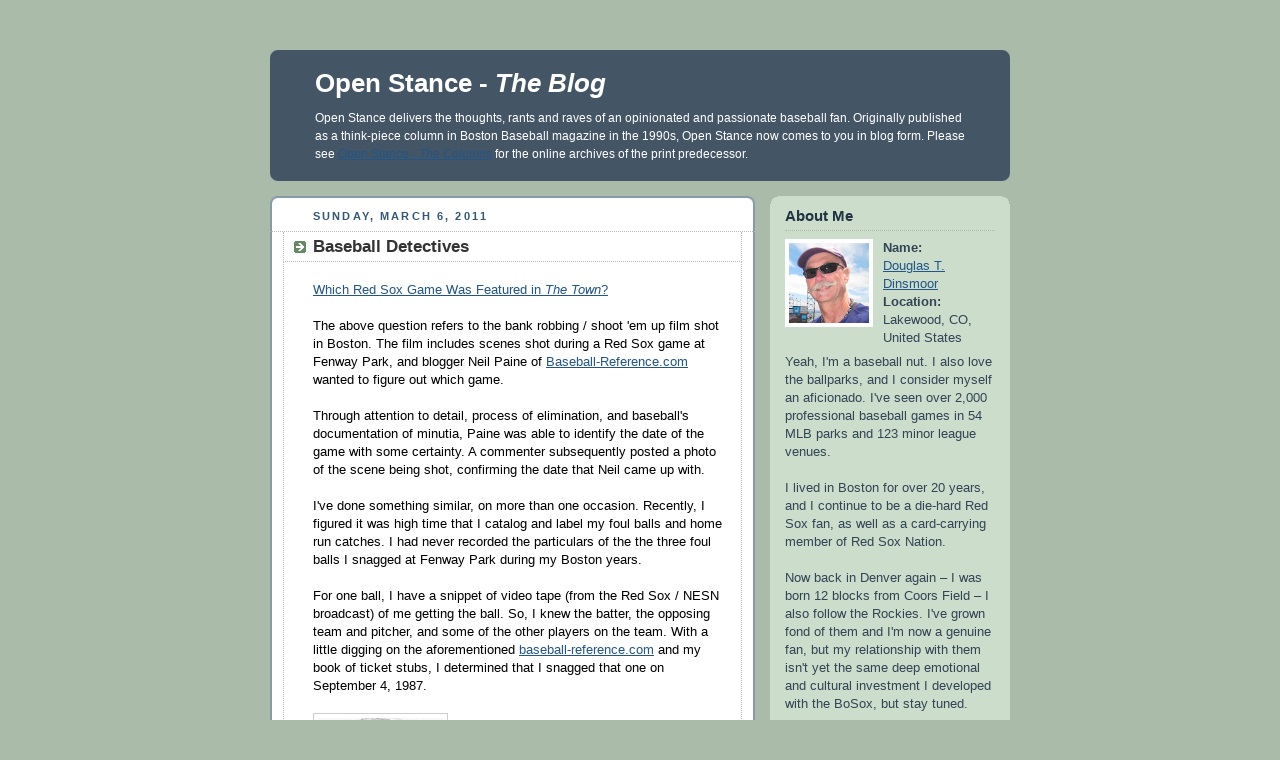

--- FILE ---
content_type: text/html; charset=UTF-8
request_url: http://blog.openstance.com/2011/03/baseball-detectives.html
body_size: 8930
content:
<!DOCTYPE html PUBLIC "-//W3C//DTD XHTML 1.0 Strict//EN" "http://www.w3.org/TR/xhtml1/DTD/xhtml1-strict.dtd">



<html xmlns="http://www.w3.org/1999/xhtml" xml:lang="en" lang="en">

<head>
  <title>Open Stance - The Blog: Baseball Detectives</title>

  <script type="text/javascript">(function() { (function(){function b(g){this.t={};this.tick=function(h,m,f){var n=f!=void 0?f:(new Date).getTime();this.t[h]=[n,m];if(f==void 0)try{window.console.timeStamp("CSI/"+h)}catch(q){}};this.getStartTickTime=function(){return this.t.start[0]};this.tick("start",null,g)}var a;if(window.performance)var e=(a=window.performance.timing)&&a.responseStart;var p=e>0?new b(e):new b;window.jstiming={Timer:b,load:p};if(a){var c=a.navigationStart;c>0&&e>=c&&(window.jstiming.srt=e-c)}if(a){var d=window.jstiming.load;
c>0&&e>=c&&(d.tick("_wtsrt",void 0,c),d.tick("wtsrt_","_wtsrt",e),d.tick("tbsd_","wtsrt_"))}try{a=null,window.chrome&&window.chrome.csi&&(a=Math.floor(window.chrome.csi().pageT),d&&c>0&&(d.tick("_tbnd",void 0,window.chrome.csi().startE),d.tick("tbnd_","_tbnd",c))),a==null&&window.gtbExternal&&(a=window.gtbExternal.pageT()),a==null&&window.external&&(a=window.external.pageT,d&&c>0&&(d.tick("_tbnd",void 0,window.external.startE),d.tick("tbnd_","_tbnd",c))),a&&(window.jstiming.pt=a)}catch(g){}})();window.tickAboveFold=function(b){var a=0;if(b.offsetParent){do a+=b.offsetTop;while(b=b.offsetParent)}b=a;b<=750&&window.jstiming.load.tick("aft")};var k=!1;function l(){k||(k=!0,window.jstiming.load.tick("firstScrollTime"))}window.addEventListener?window.addEventListener("scroll",l,!1):window.attachEvent("onscroll",l);
 })();</script><script type="text/javascript">function a(){var b=window.location.href,c=b.split("?");switch(c.length){case 1:return b+"?m=1";case 2:return c[1].search("(^|&)m=")>=0?null:b+"&m=1";default:return null}}var d=navigator.userAgent;if(d.indexOf("Mobile")!=-1&&d.indexOf("WebKit")!=-1&&d.indexOf("iPad")==-1||d.indexOf("Opera Mini")!=-1||d.indexOf("IEMobile")!=-1){var e=a();e&&window.location.replace(e)};
</script><meta http-equiv="Content-Type" content="text/html; charset=UTF-8" />
<meta name="generator" content="Blogger" />
<link rel="icon" type="image/vnd.microsoft.icon" href="https://www.blogger.com/favicon.ico"/>
<link rel="alternate" type="application/atom+xml" title="Open Stance - The Blog - Atom" href="http://blog.openstance.com/feeds/posts/default" />
<link rel="alternate" type="application/rss+xml" title="Open Stance - The Blog - RSS" href="http://blog.openstance.com/feeds/posts/default?alt=rss" />
<link rel="service.post" type="application/atom+xml" title="Open Stance - The Blog - Atom" href="https://www.blogger.com/feeds/7589740680418286544/posts/default" />
<link rel="stylesheet" type="text/css" href="https://www.blogger.com/static/v1/v-css/1601750677-blog_controls.css"/>
<link rel="stylesheet" type="text/css" href="https://www.blogger.com/dyn-css/authorization.css?targetBlogID=7589740680418286544&zx=227f1108-bbda-4efd-b7c6-184c432d0d00"/>


  <style type="text/css">
/*
-----------------------------------------------
Blogger Template Style
Name:     Rounders
Designer: Douglas Bowman
URL:      www.stopdesign.com
Date:     27 Feb 2004
----------------------------------------------- */


body {
  background:#aba;
  margin:0;
  padding:20px 10px;
  text-align:center;
  font:x-small/1.5em "Trebuchet MS",Verdana,Arial,Sans-serif;
  color:#333;
  font-size/* */:/**/small;
  font-size: /**/small;
  }


/* Page Structure
----------------------------------------------- */
/* The images which help create rounded corners depend on the 
   following widths and measurements. If you want to change 
   these measurements, the images will also need to change.
   */
#content {
  width:740px;
  margin:0 auto;
  text-align:left;
  }
#main {
  width:485px;
  float:left;
  background:#fff url("http://www.blogblog.com/rounders/corners_main_bot.gif") no-repeat left bottom;
  margin:15px 0 0;
  padding:0 0 10px;
  color:#000;
  font-size:97%;
  line-height:1.5em;
  }
#main2 {
  float:left;
  width:100%;
  background:url("http://www.blogblog.com/rounders/corners_main_top.gif") no-repeat left top;
  padding:10px 0 0;
  }
#main3 {
  background:url("http://www.blogblog.com/rounders/rails_main.gif") repeat-y;
  padding:0;
  }
#sidebar {
  width:240px;
  float:right;
  margin:15px 0 0;
  font-size:97%;
  line-height:1.5em;
  }


/* Links
----------------------------------------------- */
a:link {
  color:#258;
  }
a:visited {
  color:#666;
  }
a:hover {
  color:#c63;
  }
a img {
  border-width:0;
  }


/* Blog Header
----------------------------------------------- */
#header {
  background:#456 url("http://www.blogblog.com/rounders/corners_cap_top.gif") no-repeat left top;
  margin:0 0 0;
  padding:8px 0 0;
  color:#fff;
  }
#header div {
  background:url("http://www.blogblog.com/rounders/corners_cap_bot.gif") no-repeat left bottom;
  padding:0 15px 8px;
  }
#blog-title {
  margin:0;
  padding:10px 30px 5px;
  font-size:200%;
  line-height:1.2em;
  }
#blog-title a {
  text-decoration:none;
  color:#fff;
  }
#description {
  margin:0;
  padding:5px 30px 10px;
  font-size:94%;
  line-height:1.5em;
  }


/* Posts
----------------------------------------------- */
.date-header {
  margin:0 28px 0 43px;
  font-size:85%;
  line-height:2em;
  text-transform:uppercase;
  letter-spacing:.2em;
  color:#357;
  }
.post {
  margin:.3em 0 25px;
  padding:0 13px;
  border:1px dotted #bbb;
  border-width:1px 0;
  }
.post-title {
  margin:0;
  font-size:135%;
  line-height:1.5em;
  background:url("http://www.blogblog.com/rounders/icon_arrow.gif") no-repeat 10px .5em;
  display:block;
  border:1px dotted #bbb;
  border-width:0 1px 1px;
  padding:2px 14px 2px 29px;
  color:#333;
  }
a.title-link, .post-title strong {
  text-decoration:none;
  display:block;
  }
a.title-link:hover {
  background-color:#ded;
  color:#000;
  }
.post-body {
  border:1px dotted #bbb;
  border-width:0 1px 1px;
  border-bottom-color:#fff;
  padding:10px 14px 1px 29px;
  }
html>body .post-body {
  border-bottom-width:0;
  }
.post p {
  margin:0 0 .75em;
  }
p.post-footer {
  background:#ded;
  margin:0;
  padding:2px 14px 2px 29px;
  border:1px dotted #bbb;
  border-width:1px;
  border-bottom:1px solid #eee;
  font-size:100%;
  line-height:1.5em;
  color:#666;
  text-align:right;
  }
html>body p.post-footer {
  border-bottom-color:transparent;
  }
p.post-footer em {
  display:block;
  float:left;
  text-align:left;
  font-style:normal;
  }
a.comment-link {
  /* IE5.0/Win doesn't apply padding to inline elements,
     so we hide these two declarations from it */
  background/* */:/**/url("http://www.blogblog.com/rounders/icon_comment.gif") no-repeat 0 45%;
  padding-left:14px;
  }
html>body a.comment-link {
  /* Respecified, for IE5/Mac's benefit */
  background:url("http://www.blogblog.com/rounders/icon_comment.gif") no-repeat 0 45%;
  padding-left:14px;
  }
.post img {
  margin:0 0 5px 0;
  padding:4px;
  border:1px solid #ccc;
  }
blockquote {
  margin:.75em 0;
  border:1px dotted #ccc;
  border-width:1px 0;
  padding:5px 15px;
  color:#666;
  }
.post blockquote p {
  margin:.5em 0;
  }


/* Comments
----------------------------------------------- */
#comments {
  margin:-25px 13px 0;
  border:1px dotted #ccc;
  border-width:0 1px 1px;
  padding:20px 0 15px 0;
  }
#comments h4 {
  margin:0 0 10px;
  padding:0 14px 2px 29px;
  border-bottom:1px dotted #ccc;
  font-size:120%;
  line-height:1.4em;
  color:#333;
  }
#comments-block {
  margin:0 15px 0 9px;
  }
.comment-data {
  background:url("http://www.blogblog.com/rounders/icon_comment.gif") no-repeat 2px .3em;
  margin:.5em 0;
  padding:0 0 0 20px;
  color:#666;
  }
.comment-poster {
  font-weight:bold;
  }
.comment-body {
  margin:0 0 1.25em;
  padding:0 0 0 20px;
  }
.comment-body p {
  margin:0 0 .5em;
  }
.comment-timestamp {
  margin:0 0 .5em;
  padding:0 0 .75em 20px;
  color:#666;
  }
.comment-timestamp a:link {
  color:#666;
  }
.deleted-comment {
  font-style:italic;
  color:gray;
  }


/* Profile
----------------------------------------------- */
#profile-container {
  background:#cdc url("http://www.blogblog.com/rounders/corners_prof_bot.gif") no-repeat left bottom;
  margin:0 0 15px;
  padding:0 0 10px;
  color:#345;
  }
#profile-container h2 {
  background:url("http://www.blogblog.com/rounders/corners_prof_top.gif") no-repeat left top;
  padding:10px 15px .2em;
  margin:0;
  border-width:0;
  font-size:115%;
  line-height:1.5em;
  color:#234;
  }
.profile-datablock {
  margin:0 15px .5em;
  border-top:1px dotted #aba;
  padding-top:8px;
  }
.profile-img {display:inline;}
.profile-img img {
  float:left;
  margin:0 10px 5px 0;
  border:4px solid #fff;
  }
.profile-data strong {
  display:block;
  }
#profile-container p {
  margin:0 15px .5em;
  }
#profile-container .profile-textblock {
  clear:left;
  }
#profile-container a {
  color:#258;
  }
.profile-link a {
  background:url("http://www.blogblog.com/rounders/icon_profile.gif") no-repeat 0 .1em;
  padding-left:15px;
  font-weight:bold;
  }
ul.profile-datablock {
  list-style-type:none;
  }


/* Sidebar Boxes
----------------------------------------------- */
.box {
  background:#fff url("http://www.blogblog.com/rounders/corners_side_top.gif") no-repeat left top;
  margin:0 0 15px;
  padding:10px 0 0;
  color:#666;
  }
.box2 {
  background:url("http://www.blogblog.com/rounders/corners_side_bot.gif") no-repeat left bottom;
  padding:0 13px 8px;
  }
.sidebar-title {
  margin:0;
  padding:0 0 .2em;
  border-bottom:1px dotted #9b9;
  font-size:115%;
  line-height:1.5em;
  color:#333;
  }
.box ul {
  margin:.5em 0 1.25em;
  padding:0 0px;
  list-style:none;
  }
.box ul li {
  background:url("http://www.blogblog.com/rounders/icon_arrow_sm.gif") no-repeat 2px .25em;
  margin:0;
  padding:0 0 3px 16px;
  margin-bottom:3px;
  border-bottom:1px dotted #eee;
  line-height:1.4em;
  }
.box p {
  margin:0 0 .6em;
  }


/* Footer
----------------------------------------------- */
#footer {
  clear:both;
  margin:0;
  padding:15px 0 0;
  }
#footer div {
  background:#456 url("http://www.blogblog.com/rounders/corners_cap_top.gif") no-repeat left top;
  padding:8px 0 0;
  color:#fff;
  }
#footer div div {
  background:url("http://www.blogblog.com/rounders/corners_cap_bot.gif") no-repeat left bottom;
  padding:0 15px 8px;
  }
#footer hr {display:none;}
#footer p {margin:0;}
#footer a {color:#fff;}
  </style>


<script language="JavaScript">
<!--
function MM_swapImgRestore() { //v3.0
  var i,x,a=document.MM_sr; for(i=0;a&&i<a.length&&(x=a[i])&&x.oSrc;i++) x.src=x.oSrc;
}

function MM_preloadImages() { //v3.0
  var d=document; if(d.images){ if(!d.MM_p) d.MM_p=new Array();
    var i,j=d.MM_p.length,a=MM_preloadImages.arguments; for(i=0; i<a.length; i++)
    if (a[i].indexOf("#")!=0){ d.MM_p[j]=new Image; d.MM_p[j++].src=a[i];}}
}

function MM_findObj(n, d) { //v4.0
  var p,i,x;  if(!d) d=document; if((p=n.indexOf("?"))>0&&parent.frames.length) {
    d=parent.frames[n.substring(p+1)].document; n=n.substring(0,p);}
  if(!(x=d[n])&&d.all) x=d.all[n]; for (i=0;!x&&i<d.forms.length;i++) x=d.forms[i][n];
  for(i=0;!x&&d.layers&&i<d.layers.length;i++) x=MM_findObj(n,d.layers[i].document);
  if(!x && document.getElementById) x=document.getElementById(n); return x;
}

function MM_swapImage() { //v3.0
  var i,j=0,x,a=MM_swapImage.arguments; document.MM_sr=new Array; for(i=0;i<(a.length-2);i+=3)
   if ((x=MM_findObj(a[i]))!=null){document.MM_sr[j++]=x; if(!x.oSrc) x.oSrc=x.src; x.src=a[i+2];}
}
//-->
</script>
    <link href='http://openstance.com/favicon.ico' rel='shortcut icon'/>
    <link href='http://openstance.com/favicon.ico' rel='shortcut icon' type='image/vnd.microsoft.icon'/>
    <link href='http://openstance.com/favicon.ico' rel='icon'/>
    <link href='http://openstance.com/favicon.ico' rel='icon' type='image/vnd.microsoft.icon'/>


<script type="text/javascript" src="http://w.sharethis.com/button/buttons.js"></script><script type="text/javascript">stLight.options({publisher:'f574cbc6-29f1-444b-9de1-fc1fe8da12cf'});</script>


<script type="text/javascript">

  var _gaq = _gaq || [];
  _gaq.push(['_setAccount', 'UA-6320991-2']);
  _gaq.push(['_setDomainName', '.openstance.com']);
  _gaq.push(['_trackPageview']);

  (function() {
    var ga = document.createElement('script'); ga.type = 'text/javascript'; ga.async = true;
    ga.src = ('https:' == document.location.protocol ? 'https://ssl' : 'http://www') + '.google-analytics.com/ga.js';
    var s = document.getElementsByTagName('script')[0]; s.parentNode.insertBefore(ga, s);
  })();

</script>
<meta name='google-adsense-platform-account' content='ca-host-pub-1556223355139109'/>
<meta name='google-adsense-platform-domain' content='blogspot.com'/>
<!-- --><style type="text/css">@import url(https://www.blogger.com/static/v1/v-css/navbar/3334278262-classic.css);
div.b-mobile {display:none;}
</style>

</head>

<!--<body><script type="text/javascript">
    function setAttributeOnload(object, attribute, val) {
      if(window.addEventListener) {
        window.addEventListener('load',
          function(){ object[attribute] = val; }, false);
      } else {
        window.attachEvent('onload', function(){ object[attribute] = val; });
      }
    }
  </script>
<div id="navbar-iframe-container"></div>
<script type="text/javascript" src="https://apis.google.com/js/platform.js"></script>
<script type="text/javascript">
      gapi.load("gapi.iframes:gapi.iframes.style.bubble", function() {
        if (gapi.iframes && gapi.iframes.getContext) {
          gapi.iframes.getContext().openChild({
              url: 'https://www.blogger.com/navbar/7589740680418286544?origin\x3dhttp://blog.openstance.com',
              where: document.getElementById("navbar-iframe-container"),
              id: "navbar-iframe"
          });
        }
      });
    </script>-->

<body>



<!-- Begin #content - Centers all content and provides edges for floated columns -->

<div id="content">



<!-- Blog Header -->

<div id="header"><div>

  <h1 id="blog-title">
    <a href="http://blog.openstance.com/">
	Open Stance - <i>The Blog</i>
	</a>
  </h1>
  <p id="description">Open Stance delivers the thoughts, rants and raves of an opinionated and passionate 
baseball fan. Originally published as a think-piece column in Boston Baseball 
magazine in the 1990s, Open Stance now comes to you in blog form. Please see <a href="http://columns.openstance.com/">Open 
Stance - <i>The Columns</i></a> for the online archives of the print predecessor.</p>

</div></div>





<!-- Begin #main - Contains main-column blog content -->

<div id="main"><div id="main2"><div id="main3">



    
  <h2 class="date-header">Sunday, March 6, 2011</h2>
 

         <!-- Begin .post -->

  <div class="post"><a name="6478676004419429245"></a>

     
	 
    <h3 class="post-title">
	 Baseball Detectives
    </h3>
	 
    

         <div class="post-body">

        <span class="st_twitter_large" displayText="Tweet"></span><span class="st_facebook_large" displayText="Facebook"></span><span class="st_ybuzz_large" displayText="Yahoo! Buzz"></span><span class="st_gbuzz_large" displayText="Google Buzz"></span><span class="st_email_large" displayText="Email"></span><span class="st_sharethis_large" displayText="ShareThis"></span>  <p>
      <div style="clear:both;"></div><a href="http://www.baseball-reference.com/blog/archives/10150" target="_blank">Which Red Sox Game Was Featured in <span style="font-style: italic;">The Town</span>?</a><br />
<br />
The above question refers to the bank robbing / shoot 'em up film shot in Boston. The film includes scenes shot during a Red Sox game at Fenway Park, and blogger Neil Paine of <a href="http://www.baseball-reference.com/">Baseball-Reference.com</a> wanted to figure out which game.<br />
<br />
Through attention to detail, process of elimination, and baseball's documentation of minutia, Paine was able to identify the date of the game with some certainty. A commenter subsequently posted a photo of the scene being shot, confirming the date that Neil came up with.<br />
<br />
I've done something similar, on more than one occasion. Recently, I figured it was high time that I catalog and label my foul balls and home run catches. I had never recorded the particulars of the the three foul balls I snagged at Fenway Park during my Boston years.<br />
<br />
For one ball, I have a snippet of video tape (from the Red Sox / NESN broadcast) of me getting the ball. So, I knew the batter, the opposing team and pitcher, and some of the other players on the team. With a little digging on the aforementioned <a href="http://www.baseball-reference.com/" target="_blank">baseball-reference.com</a> and my book of ticket stubs, I determined that I snagged that one on September 4, 1987.<br />
<br />
<a href="https://blogger.googleusercontent.com/img/b/R29vZ2xl/AVvXsEjNYv8ju_IzS2WM5VnkTOVKBwVHLhwaJ1JTWQnzcYgswyaueIcIPVfPXStaHOiv0mWIYsp1w0TynMr3qd8byU9okaxDjzyIaER7-wdKQvvYkQikuo3c9MsvNVTYZYEqemZOgvJs9yo1hPs/s1600/dawson_ball.jpg" imageanchor="1" style="clear: left; float: left; margin-bottom: 1em; margin-right: 1em;"><img border="0" src="https://blogger.googleusercontent.com/img/b/R29vZ2xl/AVvXsEjNYv8ju_IzS2WM5VnkTOVKBwVHLhwaJ1JTWQnzcYgswyaueIcIPVfPXStaHOiv0mWIYsp1w0TynMr3qd8byU9okaxDjzyIaER7-wdKQvvYkQikuo3c9MsvNVTYZYEqemZOgvJs9yo1hPs/s200/dawson_ball.jpg" /></a> <br />
For another ball (pictured), I had less to go on. I knew that Andre Dawson hit it, and that I remembered sitting in the first row of the upper box seats on the first base side. I also remembered it was a Saturday afternoon game. More digging revealed that I snagged that foul ball on September 4, 1993.<br />
<br />
The only thing that I have to go on on the other on is that it was between 1982 and 1987, probably later than earlier, and that I was sitting in a roof box seat for a night game. I haven't given up trying to figure it out, but I might not do more than narrow it down.<br />
<br />
I get a big kick out of this stuff. It's always fun to solve a problem or mystery, and these exercises combined two of my passions: Baseball and the Web. I remain fascinated that baseball records and compiles so much information and that the Web makes so much information available and easy to find.<br />
<br />
<br />
©2011 Douglas T. Dinsmoor<div style="clear:both; padding-bottom:0.25em"></div>
    </p>

        </div>

        <p class="post-footer">

      <em>posted by Douglas T. Dinsmoor @ <a href="http://blog.openstance.com/2011/03/baseball-detectives.html" title="permanent link">7:06 PM</a></em> &nbsp;
      
         <a class="comment-link" href="https://www.blogger.com/comment/fullpage/post/7589740680418286544/6478676004419429245"location.href=https://www.blogger.com/comment/fullpage/post/7589740680418286544/6478676004419429245;>1 comments</a>
       <span class="item-action"><a href="https://www.blogger.com/email-post/7589740680418286544/6478676004419429245" title="Email Post"><img class="icon-action" alt="" src="https://resources.blogblog.com/img/icon18_email.gif" height="13" width="18"/></a></span><span class="item-control blog-admin pid-764829590"><a style="border:none;" href="https://www.blogger.com/post-edit.g?blogID=7589740680418286544&postID=6478676004419429245&from=pencil" title="Edit Post"><img class="icon-action" alt="" src="https://resources.blogblog.com/img/icon18_edit_allbkg.gif" height="18" width="18"></a></span>
    </p>

    </div>

  <!-- End .post -->

        <!-- Begin #comments -->
 

  <div id="comments">

	<a name="comments"></a>

        <h4>1 Comments:</h4>

        <dl id="comments-block">
      

      <dt class="comment-data" id="c234343580935369755"><a name="c234343580935369755"></a>

        At <a href="#c234343580935369755" title="comment permalink">March 9, 2011 at 11:19 PM</a>,

        <span style="line-height:16px" class="comment-icon blogger-comment-icon"><img src="https://resources.blogblog.com/img/b16-rounded.gif" alt="Blogger" style="display:inline;" /></span>&nbsp;<a href="https://www.blogger.com/profile/10297044571819912511" rel="nofollow">Steve Scott</a> said...

      </dt>

      <dd class="comment-body">

        <p>Douglas,<br /><br />This is just awesome.  I&#39;m in the same situation with HR&#39;s and foul balls.  I&#39;ve got like 8 of one and 10 of the other, I just can&#39;t remember which is which.  I love to try to figure out dates and such.<br /><br />You might not be into baseball cards, but I started a 1974 Topps blog (my biggest collecting year when I was 10).  It&#39;s fun to try to figure out the ballpark a photo was taken in, and in a number of cases you can figure out the date, at bat or even pitch, if it&#39;s an action shot, just from clues in the photo.<br /><br />http://1974topps.blogspot.com/</p>
	  <span class="item-control blog-admin pid-1791630457"><a style="border:none;" href="https://www.blogger.com/comment/delete/7589740680418286544/234343580935369755" title="Delete Comment" ><span class="delete-comment-icon">&nbsp;</span></a></span>

      </dd>

	  

    </dl>
		<p class="comment-timestamp">
    <a class="comment-link" href="https://www.blogger.com/comment/fullpage/post/7589740680418286544/6478676004419429245">Post a Comment</a>
    </p>

    
		<p style="padding-left:20px;">
	<a href="http://blog.openstance.com/">&lt;&lt; Home</a>
    </p>
    </div>



  <!-- End #comments -->





</div></div></div>

<!-- End #main -->









<!-- Begin #sidebar -->

<div id="sidebar">

    <!-- Begin #profile-container -->

   <div id="profile-container"><h2 class="sidebar-title">About Me</h2>
<dl class="profile-datablock"><dt class="profile-img"><a href="https://www.blogger.com/profile/13188020623250102433"><img src="//blogger.googleusercontent.com/img/b/R29vZ2xl/AVvXsEh5GVJWBlLe5TkDbOCGHr3LXoWx6uEEEMkTGszX5QH_6E5HUb1i96uwBqdr_nCx7GAM7pQAHoYmYKie24dMks78BUIWNIojBB5VjNeaHnOOneyjv2dJBT1VV9YStSQYew/s113/ostwitter1115.jpg" width="80" height="80" alt="My Photo"></a></dt>
<dd class="profile-data"><strong>Name:</strong> <a rel="author" href="https://www.blogger.com/profile/13188020623250102433"> Douglas T. Dinsmoor </a></dd>
<dd class="profile-data"><strong>Location:</strong>  Lakewood, CO, United States </dd></dl>
<p class="profile-textblock">Yeah, I'm a baseball nut. I also love the ballparks, and I consider myself an aficionado. I've seen over 2,000 professional baseball games in 54 MLB parks and 123 minor league venues. 
<br><br>

I lived in Boston for over 20 years, and I continue to be a die-hard Red Sox fan, as well as a card-carrying member of Red Sox Nation. 
<br><br>

Now back in Denver again – I was born 12 blocks from Coors Field – I also follow the Rockies. I've grown fond of them and I'm now a genuine fan, but my relationship with them isn't yet the same deep emotional and cultural investment I developed with the BoSox, but stay tuned.
<br><br>

I consider myself a baseball purist, and I loathe interleague play and the DH.
<br><br>

I've never worn a tie to a ball game.</p>
<p class="profile-link"><a rel="author" href="https://www.blogger.com/profile/13188020623250102433">View my complete profile</a></p></div>

  <!-- End #profile -->



    <!-- Begin .box -->

  <div class="box"><div class="box2"><div class="box3">
    
        
  <h2 class="sidebar-title">Links</h2>
   

            <a href="http://openstance.com">Open Stance Home</a>
<br>



 
<a href="http://columns.openstance.com">Columns</a>
<br>
 <a href="http://twitter.com/openstance">Twitter</a>
  <br>
 <a href="http://openstance.com/ballparks.html">Ball Parks</a>
  <br> 
  
  <a href="http://openstance.com/gamecount.html">Game Count</a>
  <br>
  
   <a href="http://openstance.com/resume.html">Resume</a>
  <br>
  
<a href="http://openstance.com/bigtickets.html">Big Tickets</a>
  <br><P>   
      
 

      <h2 class="sidebar-title">Previous Posts</h2>
    <ul id="recently">
    
        <li><a href="http://blog.openstance.com/2010/11/caveat-emptor.html">Caveat Emptor</a></li>
     
        <li><a href="http://blog.openstance.com/2010/11/fenway-park-back-to-future.html">Fenway Park: Back To The Future?</a></li>
     
        <li><a href="http://blog.openstance.com/2010/11/sparky.html">Sparky</a></li>
     
        <li><a href="http://blog.openstance.com/2010/10/but-whos-counting.html">But Who&#39;s Counting?</a></li>
     
        <li><a href="http://blog.openstance.com/2010/10/ballpark-relics.html">Ballpark Relics</a></li>
     
        <li><a href="http://blog.openstance.com/2010/10/food-fight.html">Food Fight</a></li>
     
        <li><a href="http://blog.openstance.com/2010/08/alerting-all-pigeons.html">Alerting All Pigeons!</a></li>
     
        <li><a href="http://blog.openstance.com/2010/04/this-blog-has-moved.html">New URL for Open Stance - The Blog</a></li>
     
        <li><a href="http://blog.openstance.com/2010/04/new-worst-ballpark-in-major-league.html">The New Worst Ballpark in Major League Baseball</a></li>
     
        <li><a href="http://blog.openstance.com/2010/04/follow-open-stance-on-twitter.html">Follow Open Stance on Twitter</a></li>
     
  </ul>

     


      

 <P>
<a href="http://feeds.feedburner.com/OpenStance-TheBlog"><img src="http://feeds.feedburner.com/~fc/OpenStance-TheBlog?bg=006666&fg=FFFFFF&anim=0" height="26" width="88" style="border:0" alt="" /></a>       

<!--

    <p>This is a paragraph of text that could go in the sidebar.</p>

    -->

    </div></div></div>

  <!-- End .box -->




</div>

<!-- End #sidebar -->









<!-- Begin #footer -->

<div id="footer"><div><div><hr />



  <p>Disclaimer: All brilliant ideas, brainstorms, knowing insights, crackpot notions, misguided criticisms, blatant bollixes and other expressions contained herein are solely those of the author, and no other person or entity is represented or spoken for, unless explicitly stated otherwise.</p>



</div></div></div>

<!-- End #footer -->








</div>

<!-- End #content -->



</body>

</html>